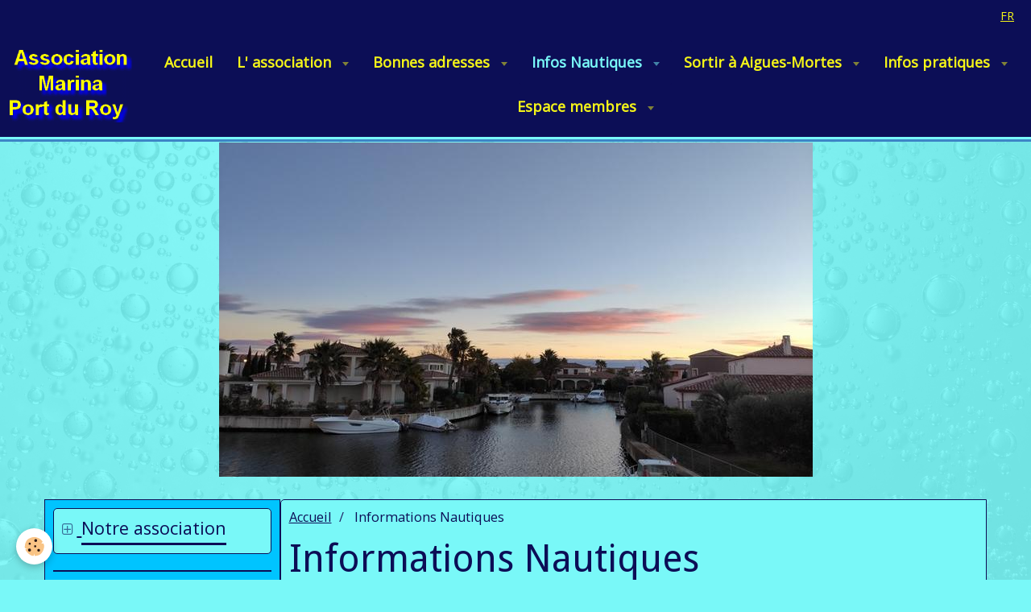

--- FILE ---
content_type: text/html; charset=UTF-8
request_url: https://www.asso-marina-portduroy.fr/pages/informations-nautiques/
body_size: 78368
content:
    <!DOCTYPE html>
<html lang="fr">
    <head>
        <title>Informations Nautiques</title>
        <meta name="theme-color" content="#0C0E56">
        <meta name="msapplication-navbutton-color" content="#0C0E56">
        <meta name="apple-mobile-web-app-capable" content="yes">
        <meta name="apple-mobile-web-app-status-bar-style" content="black-translucent">

        <!-- pretty / playful -->
<meta http-equiv="Content-Type" content="text/html; charset=utf-8">
<!--[if IE]>
<meta http-equiv="X-UA-Compatible" content="IE=edge">
<![endif]-->
<meta name="viewport" content="width=device-width, initial-scale=1, maximum-scale=1.0, user-scalable=no">
<meta name="msapplication-tap-highlight" content="no">
  <meta name="description" content="" />
  <link rel="canonical" href="https://www.asso-marina-portduroy.fr/pages/informations-nautiques/">
<meta name="generator" content="e-monsite (e-monsite.com)">



<link href="https://fonts.googleapis.com/css?family=Roboto:300,400,700&amp;display=swap" rel="stylesheet">





                
                                    
                                    
                                    
                                                                                                                                                                                                                                                                                                                                                                    
            <link href="https://fonts.googleapis.com/css?family=Open%20Sans%7CDroid%20Sans:300,400,700%7CAbril%20Fatface&display=swap" rel="stylesheet">
        
        <link href="https://maxcdn.bootstrapcdn.com/font-awesome/4.7.0/css/font-awesome.min.css" rel="stylesheet">
                <link href="//www.asso-marina-portduroy.fr/themes/combined.css?v=6_1665404070_133" rel="stylesheet">
        
        <!-- EMS FRAMEWORK -->
        <script src="//www.asso-marina-portduroy.fr/medias/static/themes/ems_framework/js/jquery.min.js"></script>
        <!-- HTML5 shim and Respond.js for IE8 support of HTML5 elements and media queries -->
        <!--[if lt IE 9]>
        <script src="//www.asso-marina-portduroy.fr/medias/static/themes/ems_framework/js/html5shiv.min.js"></script>
        <script src="//www.asso-marina-portduroy.fr/medias/static/themes/ems_framework/js/respond.min.js"></script>
        <![endif]-->
                <script src="//www.asso-marina-portduroy.fr/medias/static/themes/ems_framework/js/ems-framework.min.js?v=2046"></script>
                <script src="https://www.asso-marina-portduroy.fr/themes/content.js?v=6_1665404070_133&lang=fr"></script>

            <script src="//www.asso-marina-portduroy.fr/medias/static/js/rgpd-cookies/jquery.rgpd-cookies.js?v=2046"></script>
    <script>
                                    $(document).ready(function() {
            $.RGPDCookies({
                theme: 'ems_framework',
                site: 'www.asso-marina-portduroy.fr',
                privacy_policy_link: '/about/privacypolicy/',
                cookies: [{"id":null,"favicon_url":"https:\/\/ssl.gstatic.com\/analytics\/20210414-01\/app\/static\/analytics_standard_icon.png","enabled":true,"model":"google_analytics","title":"Google Analytics","short_description":"Permet d'analyser les statistiques de consultation de notre site","long_description":"Indispensable pour piloter notre site internet, il permet de mesurer des indicateurs comme l\u2019affluence, les produits les plus consult\u00e9s, ou encore la r\u00e9partition g\u00e9ographique des visiteurs.","privacy_policy_url":"https:\/\/support.google.com\/analytics\/answer\/6004245?hl=fr","slug":"google-analytics"},{"id":null,"favicon_url":"","enabled":true,"model":"addthis","title":"AddThis","short_description":"Partage social","long_description":"Nous utilisons cet outil afin de vous proposer des liens de partage vers des plateformes tiers comme Twitter, Facebook, etc.","privacy_policy_url":"https:\/\/www.oracle.com\/legal\/privacy\/addthis-privacy-policy.html","slug":"addthis"}],
                modal_title: 'Gestion\u0020des\u0020cookies',
                modal_description: 'd\u00E9pose\u0020des\u0020cookies\u0020pour\u0020am\u00E9liorer\u0020votre\u0020exp\u00E9rience\u0020de\u0020navigation,\nmesurer\u0020l\u0027audience\u0020du\u0020site\u0020internet,\u0020afficher\u0020des\u0020publicit\u00E9s\u0020personnalis\u00E9es,\nr\u00E9aliser\u0020des\u0020campagnes\u0020cibl\u00E9es\u0020et\u0020personnaliser\u0020l\u0027interface\u0020du\u0020site.',
                privacy_policy_label: 'Consulter\u0020la\u0020politique\u0020de\u0020confidentialit\u00E9',
                check_all_label: 'Tout\u0020cocher',
                refuse_button: 'Refuser',
                settings_button: 'Param\u00E9trer',
                accept_button: 'Accepter',
                callback: function() {
                    // website google analytics case (with gtag), consent "on the fly"
                    if ('gtag' in window && typeof window.gtag === 'function') {
                        if (window.jsCookie.get('rgpd-cookie-google-analytics') === undefined
                            || window.jsCookie.get('rgpd-cookie-google-analytics') === '0') {
                            gtag('consent', 'update', {
                                'ad_storage': 'denied',
                                'analytics_storage': 'denied'
                            });
                        } else {
                            gtag('consent', 'update', {
                                'ad_storage': 'granted',
                                'analytics_storage': 'granted'
                            });
                        }
                    }
                }
            });
        });
    </script>
        <script async src="https://www.googletagmanager.com/gtag/js?id=G-4VN4372P6E"></script>
<script>
    window.dataLayer = window.dataLayer || [];
    function gtag(){dataLayer.push(arguments);}
    
    gtag('consent', 'default', {
        'ad_storage': 'denied',
        'analytics_storage': 'denied'
    });
    
    gtag('js', new Date());
    gtag('config', 'G-4VN4372P6E');
</script>

        
        <style>
        #overlay{position:fixed;top:0;left:0;width:100vw;height:100vh;z-index:1001}
                </style>
        <script type="application/ld+json">
    {
        "@context" : "https://schema.org/",
        "@type" : "WebSite",
        "name" : "Association Marina Port du Roy",
        "url" : "https://www.asso-marina-portduroy.fr/"
    }
</script>
            </head>
    <body id="pages_run_informations-nautiques" class="default">
        
                        <!-- HEADER -->
        <header id="header" class="navbar" data-fixed="true" data-margin-top="false" data-margin-bottom="false">
            <div id="header-main" data-padding="true">
                                                                            <!-- header -->
                <a class="brand" href="https://www.asso-marina-portduroy.fr/" data-appearance="horizontal">
                                        <img src="https://www.asso-marina-portduroy.fr/medias/site/logos/logo9-1.gif" alt="Association Marina Port du Roy" class="brand-logo">
                                                        </a>
                
                                <nav id="menu" class="collapse">
                                                                        <ul class="nav navbar-nav">
                    <li>
                <a href="https://www.asso-marina-portduroy.fr/">
                                        Accueil
                </a>
                            </li>
                    <li class="subnav">
                <a href="https://www.asso-marina-portduroy.fr/pages/notre-association/" class="subnav-toggle" data-toggle="subnav" data-animation="slide">
                                        L' association
                </a>
                                    <ul class="nav subnav-menu">
                                                    <li>
                                <a href="https://www.asso-marina-portduroy.fr/pages/notre-association/presentation.html">
                                    Présentation
                                </a>
                                                            </li>
                                                    <li>
                                <a href="https://www.asso-marina-portduroy.fr/pages/notre-association/pourquoi-adherer-a-l-association.html">
                                    Pourquoi adhérer
                                </a>
                                                            </li>
                                                    <li>
                                <a href="https://www.asso-marina-portduroy.fr/pages/notre-association/formulaire-d-adhesion-a-l-association-marina-port-du-roy.html">
                                    Pour adhérer à l'Association
                                </a>
                                                            </li>
                                            </ul>
                            </li>
                    <li class="subnav">
                <a href="https://www.asso-marina-portduroy.fr/pages/nos-bonnes-adresse/" class="subnav-toggle" data-toggle="subnav" data-animation="slide">
                                        Bonnes adresses
                </a>
                                    <ul class="nav subnav-menu">
                                                    <li class="subnav">
                                <a href="https://www.asso-marina-portduroy.fr/pages/nos-bonnes-adresse/nos-restos/" class="subnav-toggle" data-toggle="subnav" data-animation="slide">
                                    Nos restos
                                </a>
                                                                    <ul class="nav subnav-menu">
                                                                                    <li>
                                                <a href="https://www.asso-marina-portduroy.fr/pages/nos-bonnes-adresse/nos-restos/l-atelier-de-nicolas.html">L'Atelier de Nicolas</a>
                                            </li>
                                                                                    <li>
                                                <a href="https://www.asso-marina-portduroy.fr/pages/nos-bonnes-adresse/nos-restos/le-saint-amour.html">Le Patio'né</a>
                                            </li>
                                                                                    <li>
                                                <a href="https://www.asso-marina-portduroy.fr/pages/nos-bonnes-adresse/nos-restos/le-boem.html">Le BOEM</a>
                                            </li>
                                                                                    <li>
                                                <a href="https://www.asso-marina-portduroy.fr/pages/nos-bonnes-adresse/nos-restos/le-timgad.html">Le Timgad</a>
                                            </li>
                                                                                    <li>
                                                <a href="https://www.asso-marina-portduroy.fr/pages/nos-bonnes-adresse/nos-restos/la-bodega.html">La Bodega</a>
                                            </li>
                                                                                    <li>
                                                <a href="https://www.asso-marina-portduroy.fr/pages/nos-bonnes-adresse/nos-restos/l-amarette.html">L 'Amarette</a>
                                            </li>
                                                                            </ul>
                                                            </li>
                                                    <li class="subnav">
                                <a href="https://www.asso-marina-portduroy.fr/pages/nos-bonnes-adresse/quelques-artisans/" class="subnav-toggle" data-toggle="subnav" data-animation="slide">
                                    Quelques artisans
                                </a>
                                                                    <ul class="nav subnav-menu">
                                                                                    <li>
                                                <a href="https://www.asso-marina-portduroy.fr/pages/nos-bonnes-adresse/quelques-artisans/multiservices.html">Multiservices</a>
                                            </li>
                                                                                    <li>
                                                <a href="https://www.asso-marina-portduroy.fr/pages/nos-bonnes-adresse/quelques-artisans/un-artisan-tous-travaux.html">Un artisan tous travaux</a>
                                            </li>
                                                                                    <li>
                                                <a href="https://www.asso-marina-portduroy.fr/pages/nos-bonnes-adresse/quelques-artisans/page.html">Plombier</a>
                                            </li>
                                                                                    <li>
                                                <a href="https://www.asso-marina-portduroy.fr/pages/nos-bonnes-adresse/quelques-artisans/menuisier.html">Menuisier</a>
                                            </li>
                                                                            </ul>
                                                            </li>
                                            </ul>
                            </li>
                    <li class="subnav active">
                <a href="https://www.asso-marina-portduroy.fr/pages/informations-nautiques/" class="subnav-toggle" data-toggle="subnav" data-animation="slide">
                                        Infos Nautiques
                </a>
                                    <ul class="nav subnav-menu">
                                                    <li class="subnav">
                                <a href="https://www.asso-marina-portduroy.fr/pages/informations-nautiques/sites-meteo/" class="subnav-toggle" data-toggle="subnav" data-animation="slide">
                                    Sites Météo
                                </a>
                                                                    <ul class="nav subnav-menu">
                                                                                    <li>
                                                <a href="https://www.asso-marina-portduroy.fr/pages/informations-nautiques/sites-meteo/liens-sites-meteo.html">Liens sites Météo</a>
                                            </li>
                                                                                    <li>
                                                <a href="https://www.asso-marina-portduroy.fr/pages/informations-nautiques/sites-meteo/conditions-meteo.html">Météo France</a>
                                            </li>
                                                                            </ul>
                                                            </li>
                                                    <li>
                                <a href="https://www.asso-marina-portduroy.fr/pages/informations-nautiques/surveillance-preventive-des-palplanches.html">
                                    Surveillance des palplanches
                                </a>
                                                            </li>
                                                    <li>
                                <a href="https://www.asso-marina-portduroy.fr/pages/informations-nautiques/avenir-canal-du-rhone-a-sete.html">
                                    Avenir Canal du Rhône à Sète
                                </a>
                                                            </li>
                                                    <li>
                                <a href="https://www.asso-marina-portduroy.fr/pages/informations-nautiques/releve-bathymetrique-des-21-et-22-janvier-2022.html">
                                    Relevé bathymétrique 2022
                                </a>
                                                            </li>
                                                    <li>
                                <a href="https://www.asso-marina-portduroy.fr/pages/informations-nautiques/ouverture-pont-tournant-de-grau-du-roi.html">
                                    Ouverture pont tournant Grau
                                </a>
                                                            </li>
                                                    <li>
                                <a href="https://www.asso-marina-portduroy.fr/pages/informations-nautiques/les-algues.html">
                                    les algues
                                </a>
                                                            </li>
                                                    <li>
                                <a href="https://www.asso-marina-portduroy.fr/pages/informations-nautiques/tempete-sous-un-crane.html">
                                    Tempête sous un crâne
                                </a>
                                                            </li>
                                                    <li>
                                <a href="https://www.asso-marina-portduroy.fr/pages/informations-nautiques/reglementation-fluviale.html">
                                    Réglementation fluviale
                                </a>
                                                            </li>
                                                    <li>
                                <a href="https://www.asso-marina-portduroy.fr/pages/informations-nautiques/page-1.html">
                                    VHF et CCR
                                </a>
                                                            </li>
                                            </ul>
                            </li>
                    <li class="subnav">
                <a href="https://www.asso-marina-portduroy.fr/pages/a-voir-a-faire/" class="subnav-toggle" data-toggle="subnav" data-animation="slide">
                                        Sortir à Aigues-Mortes
                </a>
                                    <ul class="nav subnav-menu">
                                                    <li class="subnav">
                                <a href="https://www.asso-marina-portduroy.fr/pages/a-voir-a-faire/les-evenements-culturels-et-autres/" class="subnav-toggle" data-toggle="subnav" data-animation="slide">
                                    à Aigues-Mortes
                                </a>
                                                                    <ul class="nav subnav-menu">
                                                                                    <li>
                                                <a href="https://www.asso-marina-portduroy.fr/pages/a-voir-a-faire/les-evenements-culturels-et-autres/la-vie-culturelle-a-aigues-mortes.html">La vie culturelle à Aigues-mor</a>
                                            </li>
                                                                                    <li>
                                                <a href="https://www.asso-marina-portduroy.fr/pages/a-voir-a-faire/les-evenements-culturels-et-autres/les-associations-aigues-mortaises.html">Les associations Aigues-Mortai</a>
                                            </li>
                                                                                    <li>
                                                <a href="https://www.asso-marina-portduroy.fr/pages/a-voir-a-faire/les-evenements-culturels-et-autres/le-cinema-marcel-pagnol.html">Le Cinéma Marcel Pagnol</a>
                                            </li>
                                                                            </ul>
                                                            </li>
                                                    <li class="subnav">
                                <a href="https://www.asso-marina-portduroy.fr/pages/a-voir-a-faire/activites-culturelles-hors-aigues-mortes/" class="subnav-toggle" data-toggle="subnav" data-animation="slide">
                                    Et ailleurs
                                </a>
                                                                    <ul class="nav subnav-menu">
                                                                                    <li>
                                                <a href="https://www.asso-marina-portduroy.fr/pages/a-voir-a-faire/activites-culturelles-hors-aigues-mortes/van-gogh-la-nuit-etoilee-et-japon-reve.html">Les Carrières de Lumières</a>
                                            </li>
                                                                            </ul>
                                                            </li>
                                                    <li class="subnav">
                                <a href="https://www.asso-marina-portduroy.fr/pages/a-voir-a-faire/voyages/" class="subnav-toggle" data-toggle="subnav" data-animation="slide">
                                    Voyages
                                </a>
                                                                    <ul class="nav subnav-menu">
                                                                                    <li>
                                                <a href="https://www.asso-marina-portduroy.fr/pages/a-voir-a-faire/voyages/navigation-fluviale.html">Vers Martigues</a>
                                            </li>
                                                                                    <li>
                                                <a href="https://www.asso-marina-portduroy.fr/pages/a-voir-a-faire/voyages/escapade-en-occitanie.html">Escapade en Occitanie</a>
                                            </li>
                                                                            </ul>
                                                            </li>
                                            </ul>
                            </li>
                    <li class="subnav">
                <a href="https://www.asso-marina-portduroy.fr/pages/bon-a-savoir/" class="subnav-toggle" data-toggle="subnav" data-animation="slide">
                                        Infos pratiques
                </a>
                                    <ul class="nav subnav-menu">
                                                    <li>
                                <a href="https://www.asso-marina-portduroy.fr/pages/bon-a-savoir/les-marches-d-aigues-mortes-et-alentours-1.html">
                                    Les marchés Terre de Camargue
                                </a>
                                                            </li>
                                                    <li>
                                <a href="https://www.asso-marina-portduroy.fr/pages/bon-a-savoir/le-pont-de-provence.html">
                                    Le Pont de Provence
                                </a>
                                                            </li>
                                                    <li>
                                <a href="https://www.asso-marina-portduroy.fr/pages/bon-a-savoir/photos-zone-incendiee.html">
                                    Photos zone incendiée
                                </a>
                                                            </li>
                                            </ul>
                            </li>
                    <li class="subnav">
                <a href="https://www.asso-marina-portduroy.fr/pages/espace-membres/" class="subnav-toggle" data-toggle="subnav" data-animation="slide">
                                        Espace membres
                </a>
                                    <ul class="nav subnav-menu">
                                                    <li class="subnav">
                                <a href="https://www.asso-marina-portduroy.fr/pages/espace-membres/statuts-de-l-association/" class="subnav-toggle" data-toggle="subnav" data-animation="slide">
                                    Statuts de l'Association
                                </a>
                                                                    <ul class="nav subnav-menu">
                                                                                    <li>
                                                <a href="https://www.asso-marina-portduroy.fr/pages/espace-membres/statuts-de-l-association/statuts-de-l-association.html">Statuts de l'association</a>
                                            </li>
                                                                                    <li>
                                                <a href="https://www.asso-marina-portduroy.fr/pages/espace-membres/statuts-de-l-association/pv-ag-du-26-juillet-2025.html">PV AG du 26 juillet 2025</a>
                                            </li>
                                                                                    <li>
                                                <a href="https://www.asso-marina-portduroy.fr/pages/espace-membres/statuts-de-l-association/pv-ag-29-juillet-2023.html">PV AG 29 juillet 2023</a>
                                            </li>
                                                                                    <li>
                                                <a href="https://www.asso-marina-portduroy.fr/pages/espace-membres/statuts-de-l-association/pv-ag-03-aout-2024.html">PV AG 03 août 2024</a>
                                            </li>
                                                                                    <li>
                                                <a href="https://www.asso-marina-portduroy.fr/pages/espace-membres/statuts-de-l-association/proces-verbal-de-l-assemblee-generale-du-1er-mai-2021.html">PV AG 1er mai 2021</a>
                                            </li>
                                                                                    <li>
                                                <a href="https://www.asso-marina-portduroy.fr/pages/espace-membres/statuts-de-l-association/pv-ag-6-aout-2022.html">PV AG 6 août 2022</a>
                                            </li>
                                                                            </ul>
                                                            </li>
                                                    <li class="subnav">
                                <a href="https://www.asso-marina-portduroy.fr/pages/espace-membres/les-dossiers-de-l-association/" class="subnav-toggle" data-toggle="subnav" data-animation="slide">
                                    Les dossiers de l'Association
                                </a>
                                                                    <ul class="nav subnav-menu">
                                                                                    <li>
                                                <a href="https://www.asso-marina-portduroy.fr/pages/espace-membres/les-dossiers-de-l-association/le-dossier-des-profondeurs/">Le dossier des profondeurs</a>
                                            </li>
                                                                                    <li>
                                                <a href="https://www.asso-marina-portduroy.fr/pages/espace-membres/les-dossiers-de-l-association/le-dossier-des-palplanches/">Le dossier des palplanches</a>
                                            </li>
                                                                                    <li>
                                                <a href="https://www.asso-marina-portduroy.fr/pages/espace-membres/les-dossiers-de-l-association/litiges-avec-le-gestionnaire-de-port-du-roy/">Litiges avec le gestionnaire de Port du Roy</a>
                                            </li>
                                                                                    <li>
                                                <a href="https://www.asso-marina-portduroy.fr/pages/espace-membres/les-dossiers-de-l-association/les-courriers-de-l-association/">Les Courriers de l'Association</a>
                                            </li>
                                                                            </ul>
                                                            </li>
                                                    <li>
                                <a href="https://www.asso-marina-portduroy.fr/pages/espace-membres/rapport-d-expertise-des-palplanches-et-analyse.html">
                                    Rapport d'expertise des palpla
                                </a>
                                                            </li>
                                                    <li>
                                <a href="https://www.asso-marina-portduroy.fr/pages/espace-membres/le-conseils-d-administration.html">
                                    Divers docs
                                </a>
                                                            </li>
                                                    <li>
                                <a href="https://www.asso-marina-portduroy.fr/pages/espace-membres/bilan-2020.html">
                                    Rapports annuels
                                </a>
                                                            </li>
                                                    <li>
                                <a href="https://www.asso-marina-portduroy.fr/pages/espace-membres/in-memoriam.html">
                                    In Memoriam
                                </a>
                                                            </li>
                                            </ul>
                            </li>
            </ul>

                                                            </nav>
                
                            </div>
            <div id="header-buttons" data-retract="true">
                                <button class="btn btn-link navbar-toggle header-btn" data-toggle="collapse" data-target="#menu" data-orientation="horizontal">
                    <i class="fa fa-bars fa-lg"></i>
                </button>
                
                
                
                                <div class="dropdown navbar-langs">
                    <button class="btn btn-link header-btn" data-toggle="dropdown" type="button">
                        fr
                    </button>
                    <ul class="dropdown-menu">
                        <li>Langues</li>
                                                <li>
                                                        <a href="//www.asso-marina-portduroy.fr/en/i18n/cat/pages/5bdb06db99a253c90a60e13e">en</a>
                                                    </li>
                                                <li class="active">
                                                        <a href="//www.asso-marina-portduroy.fr/fr/i18n/cat/pages/5bdb06db99a253c90a60e13e">fr</a>
                                                    </li>
                                            </ul>
                </div>
                
                            </div>
                        
                    </header>
        <!-- //HEADER -->

                <!-- COVER -->
        <figure id="cover" data-content="slider" class="" data-margin-top="false" data-margin-bottom="false">
                                                                <div id="slider-69495c15db8b5ca19ec478ec" class="carousel" data-transition="fade" data-height="422" style="height:422px">
                <div class="carousel-inner">
                                                <div class="item active">
                                                    <img src="https://www.asso-marina-portduroy.fr/medias/images/2023-car1.jpg" alt="">
                                                                        </div>
                                                                <div class="item">
                                                    <img src="https://www.asso-marina-portduroy.fr/medias/images/2023-car3.jpg" alt="">
                                                                        </div>
                                                                <div class="item">
                                                    <img src="https://www.asso-marina-portduroy.fr/medias/images/2023-car5.jpg" alt="">
                                                                        </div>
                                                                <div class="item">
                                                    <img src="https://www.asso-marina-portduroy.fr/medias/images/2023-car2.jpg" alt="">
                                                                        </div>
                                                                <div class="item">
                                                    <img src="https://www.asso-marina-portduroy.fr/medias/images/2023-car4.jpg" alt="">
                                                                        </div>
                                                                <div class="item">
                                                    <img src="https://www.asso-marina-portduroy.fr/medias/images/2023-car6.jpg" alt="">
                                                                        </div>
                                    </div>
            </div>
    <script>
        $(window).on('load', function(){
            $('#slider-69495c15db8b5ca19ec478ec').carousel({
                cycling   : 2000            });
        });
    </script>
            <style>
                        #slider-69495c15db8b5ca19ec478ec{
                background-color: transparent;
            }
                                    #slider-69495c15db8b5ca19ec478ec .carousel-caption{
                background-color: transparent;
            }
                                            </style>
    
                    </figure>
        <!-- //COVER -->
        
        <!-- WRAPPER -->
        <div id="wrapper" class="container">
            
            <!-- CONTENT -->
            <div id="content">
                <!-- MAIN -->
                <section id="main" class="sticked" data-order="2">

                                            <!-- BREADCRUMBS -->
                           <ol class="breadcrumb">
                  <li>
            <a href="https://www.asso-marina-portduroy.fr/">Accueil</a>
        </li>
                        <li class="active">
            Informations Nautiques
         </li>
            </ol>
                        <!-- //BREADCRUMBS -->
                    
                    
                    
                                        
                                        
                                            <div class="view view-pages" id="view-page" data-category="informations-nautiques">
                <h1 class="view-title">Informations Nautiques</h1>
                
                    <div id="rows-60d3340f5dfeec2b101f3723" class="rows" data-total-pages="1" data-current-page="1">
                                                            
                
                        
                        
                                
                                <div class="row-container rd-1 page_1">
            	<div class="row-content">
        			                        			    <div class="row" data-role="line">

                    
                                                
                                                                        
                                                
                                                
						                                                                                    
                                        				<div data-role="cell" class="column" style="width:100%">
            					<div id="cell-60d3340f5ede85718ef6587e" class="column-content">            							
    <p class="h3">Catégories</p>
    
            <ul class="media-list media-stacked" data-addon="pages">
                    <li class="media" data-category="sites-meteo">
                                            <div class="media-body">
                    <p class="media-heading">
                        <a href="https://www.asso-marina-portduroy.fr/pages/informations-nautiques/sites-meteo/">Sites Météo</a>
                    </p>
                                    </div>
                    </li>
            </ul>    
    		<div data-role="paginated-widget"
     data-category-model="page"
     data-items-per-page="200"
     data-items-total="8"
     data-ajax-url="https://www.asso-marina-portduroy.fr/pages/do/getcategoryitems/5bdb06db99a253c90a60e13e/"
     data-max-choices=5
          data-pagination-enabled="1"
                    class="mt-4">
                    
				<ul data-role="paginated-widget-list" class="media-list media-stacked" data-addon="pages">
					<li class="media" data-category="informations-nautiques">
        <div class="media-body">
        <h3 class="media-heading">
            <a href="https://www.asso-marina-portduroy.fr/pages/informations-nautiques/surveillance-preventive-des-palplanches.html">Surveillance préventive des palplanches</a>
                    </h3>
            </div>
</li>
<li class="media" data-category="informations-nautiques">
        <div class="media-body">
        <h3 class="media-heading">
            <a href="https://www.asso-marina-portduroy.fr/pages/informations-nautiques/avenir-canal-du-rhone-a-sete.html">Avenir Canal du Rhône à Sète</a>
                    </h3>
            </div>
</li>
<li class="media" data-category="informations-nautiques">
        <div class="media-body">
        <h3 class="media-heading">
            <a href="https://www.asso-marina-portduroy.fr/pages/informations-nautiques/les-algues.html">les algues</a>
                    </h3>
            </div>
</li>
<li class="media" data-category="informations-nautiques">
        <div class="media-body">
        <h3 class="media-heading">
            <a href="https://www.asso-marina-portduroy.fr/pages/informations-nautiques/ouverture-pont-tournant-de-grau-du-roi.html">Ouverture pont tournant du Grau du Roi</a>
                    </h3>
            </div>
</li>
<li class="media" data-category="informations-nautiques">
        <div class="media-body">
        <h3 class="media-heading">
            <a href="https://www.asso-marina-portduroy.fr/pages/informations-nautiques/releve-bathymetrique-des-21-et-22-janvier-2022.html">Relevé bathymétrique 21-22 /01/ 2022</a>
                    </h3>
            </div>
</li>
<li class="media" data-category="informations-nautiques">
        <div class="media-body">
        <h3 class="media-heading">
            <a href="https://www.asso-marina-portduroy.fr/pages/informations-nautiques/tempete-sous-un-crane.html">Tempête sous un crâne</a>
                    </h3>
            </div>
</li>
<li class="media" data-category="informations-nautiques">
        <div class="media-body">
        <h3 class="media-heading">
            <a href="https://www.asso-marina-portduroy.fr/pages/informations-nautiques/reglementation-fluviale.html">Réglementation fluviale</a>
                    </h3>
            </div>
</li>
<li class="media" data-category="informations-nautiques">
        <div class="media-body">
        <h3 class="media-heading">
            <a href="https://www.asso-marina-portduroy.fr/pages/informations-nautiques/page-1.html">VHF et CCR</a>
                    </h3>
            </div>
</li>
				</ul>
			        <ul data-role="paginated-widget-pagination" class="pagination hide">
        <li class="first">
    		<a class="btn btn-default disabled" href="javascript:void(0)">
				<i class="fa fa-fast-backward"></i>
			</a>
		</li>
		<li class="prev">
			<a class="btn btn-default disabled" href="javascript:void(0)">
				Préc.
			</a>
		</li>
        <li>
    		<a class="btn btn-default page-choice active" href="javascript:void(0)" data-page="1">1</a>
		</li>
		<li class="next">
			<a class="btn btn-default" rel="next" href="javascript:void(0)">
				Suiv.
			</a>
		</li>
		<li class="last">
			<a class="btn btn-default" href="javascript:void(0)">
				<i class="fa fa-fast-forward"></i>
			</a>
		</li>
	</ul>
</div>
    
            						            					</div>
            				</div>
																		        			</div>
                            		</div>
                        	</div>
						</div>

                
                
            </div>
    
    <script>
        emsChromeExtension.init('pagecategory', '5bdb06db99a253c90a60e13e', 'e-monsite.com');
    </script>

                </section>
                <!-- //MAIN -->

                                <!-- SIDEBAR -->
                <aside id="sidebar" data-fixed="false" data-order="1">
                    <div id="sidebar-wrapper" data-height="full">
                                                                                                                                                                                                                                    <div class="widget" data-id="widget_page_category">
                                        
<div class="widget-title">
    
            <a href="#widget1" data-toggle="collapse" data-parent=".widget" data-accordion="#sidebar">
        <span>
            Notre association
        </span>  

            </a>
        
</div>

                                        <div id="widget1" class="widget-content collapse" data-role="widget-content">
                                            
                                                                                        
                                                                                                <ul class="nav nav-list" data-addon="pages">
              
                                <li data-category="notre-association">
                <a href="https://www.asso-marina-portduroy.fr/pages/notre-association/presentation.html">
                    Présentation
                                    </a>
            </li>
                        <li data-category="notre-association">
                <a href="https://www.asso-marina-portduroy.fr/pages/notre-association/pourquoi-adherer-a-l-association.html">
                    Pourquoi adhérer
                                    </a>
            </li>
                        <li data-category="notre-association">
                <a href="https://www.asso-marina-portduroy.fr/pages/notre-association/formulaire-d-adhesion-a-l-association-marina-port-du-roy.html">
                    Pour adhérer à l'Association
                                    </a>
            </li>
                        </ul>
    

                                        </div>
                                    </div>
                                                                        <hr>
                                    
                                                                                                                                                                                                                                                                                                                                                                                                    <div class="widget" data-id="widget_page_category">
                                        
<div class="widget-title">
    
            <a href="#widget2" data-toggle="collapse" data-parent=".widget" data-accordion="#sidebar">
        <span>
            Informations Nautiques
        </span>  

            </a>
        
</div>

                                        <div id="widget2" class="widget-content collapse" data-role="widget-content">
                                            
                                                                                        
                                                                                                <ul class="nav nav-list" data-addon="pages">
                                <li data-category="sites-meteo" class="subnav">
                <a href="https://www.asso-marina-portduroy.fr/pages/informations-nautiques/sites-meteo/" class="subnav-toggle" data-toggle="subnav">
                    Sites Météo
                                    </a>
                                <ul class="nav subnav-menu">
                                                            <li data-category="sites-meteo">
                        <a href="https://www.asso-marina-portduroy.fr/pages/informations-nautiques/sites-meteo/liens-sites-meteo.html">
                            Liens sites Météo
                                                    </a>
                    </li>
                                        <li data-category="sites-meteo">
                        <a href="https://www.asso-marina-portduroy.fr/pages/informations-nautiques/sites-meteo/conditions-meteo.html">
                            Météo France
                                                    </a>
                    </li>
                                    </ul>
                            </li>
                          
                                <li data-category="informations-nautiques">
                <a href="https://www.asso-marina-portduroy.fr/pages/informations-nautiques/surveillance-preventive-des-palplanches.html">
                    Surveillance des palplanches
                                    </a>
            </li>
                        <li data-category="informations-nautiques">
                <a href="https://www.asso-marina-portduroy.fr/pages/informations-nautiques/avenir-canal-du-rhone-a-sete.html">
                    Avenir Canal du Rhône à Sète
                                    </a>
            </li>
                        <li data-category="informations-nautiques">
                <a href="https://www.asso-marina-portduroy.fr/pages/informations-nautiques/les-algues.html">
                    les algues
                                    </a>
            </li>
                        <li data-category="informations-nautiques">
                <a href="https://www.asso-marina-portduroy.fr/pages/informations-nautiques/ouverture-pont-tournant-de-grau-du-roi.html">
                    Ouverture pont tournant Grau
                                    </a>
            </li>
                        <li data-category="informations-nautiques">
                <a href="https://www.asso-marina-portduroy.fr/pages/informations-nautiques/releve-bathymetrique-des-21-et-22-janvier-2022.html">
                    Relevé bathymétrique 2022
                                    </a>
            </li>
                        <li data-category="informations-nautiques">
                <a href="https://www.asso-marina-portduroy.fr/pages/informations-nautiques/tempete-sous-un-crane.html">
                    Tempête sous un crâne
                                    </a>
            </li>
                        <li data-category="informations-nautiques">
                <a href="https://www.asso-marina-portduroy.fr/pages/informations-nautiques/reglementation-fluviale.html">
                    Réglementation fluviale
                                    </a>
            </li>
                        <li data-category="informations-nautiques">
                <a href="https://www.asso-marina-portduroy.fr/pages/informations-nautiques/page-1.html">
                    VHF et CCR
                                    </a>
            </li>
                        </ul>
    

                                        </div>
                                    </div>
                                                                        <hr>
                                    
                                                                                                                                                                                                                                                                                                                                        <div class="widget" data-id="widget_page_category">
                                        
<div class="widget-title">
    
            <a href="#widget3" data-toggle="collapse" data-parent=".widget" data-accordion="#sidebar">
        <span>
            Sortir à Aigues-Mortes et ailleurs
        </span>  

            </a>
        
</div>

                                        <div id="widget3" class="widget-content collapse" data-role="widget-content">
                                            
                                                                                        
                                                                                                <ul class="nav nav-list" data-addon="pages">
                                <li data-category="les-evenements-culturels-et-autres" class="subnav">
                <a href="https://www.asso-marina-portduroy.fr/pages/a-voir-a-faire/les-evenements-culturels-et-autres/" class="subnav-toggle" data-toggle="subnav">
                    à Aigues-Mortes
                                        <span class="badge">3</span>
                                    </a>
                                <ul class="nav subnav-menu">
                                                            <li data-category="les-evenements-culturels-et-autres">
                        <a href="https://www.asso-marina-portduroy.fr/pages/a-voir-a-faire/les-evenements-culturels-et-autres/la-vie-culturelle-a-aigues-mortes.html">
                            La vie culturelle à Aigues-mor
                                                    </a>
                    </li>
                                        <li data-category="les-evenements-culturels-et-autres">
                        <a href="https://www.asso-marina-portduroy.fr/pages/a-voir-a-faire/les-evenements-culturels-et-autres/les-associations-aigues-mortaises.html">
                            Les associations Aigues-Mortai
                                                    </a>
                    </li>
                                        <li data-category="les-evenements-culturels-et-autres">
                        <a href="https://www.asso-marina-portduroy.fr/pages/a-voir-a-faire/les-evenements-culturels-et-autres/le-cinema-marcel-pagnol.html">
                            Le Cinéma Marcel Pagnol
                                                    </a>
                    </li>
                                    </ul>
                            </li>
                        <li data-category="activites-culturelles-hors-aigues-mortes" class="subnav">
                <a href="https://www.asso-marina-portduroy.fr/pages/a-voir-a-faire/activites-culturelles-hors-aigues-mortes/" class="subnav-toggle" data-toggle="subnav">
                    Et ailleurs
                                        <span class="badge">1</span>
                                    </a>
                                <ul class="nav subnav-menu">
                                                            <li data-category="activites-culturelles-hors-aigues-mortes">
                        <a href="https://www.asso-marina-portduroy.fr/pages/a-voir-a-faire/activites-culturelles-hors-aigues-mortes/van-gogh-la-nuit-etoilee-et-japon-reve.html">
                            Les Carrières de Lumières
                                                    </a>
                    </li>
                                    </ul>
                            </li>
                        <li data-category="voyages" class="subnav">
                <a href="https://www.asso-marina-portduroy.fr/pages/a-voir-a-faire/voyages/" class="subnav-toggle" data-toggle="subnav">
                    Voyages
                                        <span class="badge">2</span>
                                    </a>
                                <ul class="nav subnav-menu">
                                                            <li data-category="voyages">
                        <a href="https://www.asso-marina-portduroy.fr/pages/a-voir-a-faire/voyages/navigation-fluviale.html">
                            Vers Martigues
                                                    </a>
                    </li>
                                        <li data-category="voyages">
                        <a href="https://www.asso-marina-portduroy.fr/pages/a-voir-a-faire/voyages/escapade-en-occitanie.html">
                            Escapade en Occitanie
                                                    </a>
                    </li>
                                    </ul>
                            </li>
                          
            </ul>
    

                                        </div>
                                    </div>
                                                                        <hr>
                                    
                                                                                                                                                                                                                                                                                                                                        <div class="widget" data-id="widget_page_category">
                                        
<div class="widget-title">
    
            <a href="#widget4" data-toggle="collapse" data-parent=".widget" data-accordion="#sidebar">
        <span>
            Nos bonnes adresses
        </span>  

            </a>
        
</div>

                                        <div id="widget4" class="widget-content collapse" data-role="widget-content">
                                            
                                                                                        
                                                                                                <ul class="nav nav-list" data-addon="pages">
                                <li data-category="nos-restos" class="subnav">
                <a href="https://www.asso-marina-portduroy.fr/pages/nos-bonnes-adresse/nos-restos/" class="subnav-toggle" data-toggle="subnav">
                    Nos restos
                                    </a>
                                <ul class="nav subnav-menu">
                                                            <li data-category="nos-restos">
                        <a href="https://www.asso-marina-portduroy.fr/pages/nos-bonnes-adresse/nos-restos/l-atelier-de-nicolas.html">
                            L'Atelier de Nicolas
                                                    </a>
                    </li>
                                        <li data-category="nos-restos">
                        <a href="https://www.asso-marina-portduroy.fr/pages/nos-bonnes-adresse/nos-restos/le-saint-amour.html">
                            Le Patio'né
                                                    </a>
                    </li>
                                        <li data-category="nos-restos">
                        <a href="https://www.asso-marina-portduroy.fr/pages/nos-bonnes-adresse/nos-restos/le-boem.html">
                            Le BOEM
                                                    </a>
                    </li>
                                        <li data-category="nos-restos">
                        <a href="https://www.asso-marina-portduroy.fr/pages/nos-bonnes-adresse/nos-restos/le-timgad.html">
                            Le Timgad
                                                    </a>
                    </li>
                                        <li data-category="nos-restos">
                        <a href="https://www.asso-marina-portduroy.fr/pages/nos-bonnes-adresse/nos-restos/la-bodega.html">
                            La Bodega
                                                    </a>
                    </li>
                                        <li data-category="nos-restos">
                        <a href="https://www.asso-marina-portduroy.fr/pages/nos-bonnes-adresse/nos-restos/l-amarette.html">
                            L 'Amarette
                                                    </a>
                    </li>
                                    </ul>
                            </li>
                        <li data-category="quelques-artisans" class="subnav">
                <a href="https://www.asso-marina-portduroy.fr/pages/nos-bonnes-adresse/quelques-artisans/" class="subnav-toggle" data-toggle="subnav">
                    Quelques artisans
                                    </a>
                                <ul class="nav subnav-menu">
                                                            <li data-category="quelques-artisans">
                        <a href="https://www.asso-marina-portduroy.fr/pages/nos-bonnes-adresse/quelques-artisans/un-artisan-tous-travaux.html">
                            Un artisan tous travaux
                                                    </a>
                    </li>
                                        <li data-category="quelques-artisans">
                        <a href="https://www.asso-marina-portduroy.fr/pages/nos-bonnes-adresse/quelques-artisans/multiservices.html">
                            Multiservices
                                                    </a>
                    </li>
                                        <li data-category="quelques-artisans">
                        <a href="https://www.asso-marina-portduroy.fr/pages/nos-bonnes-adresse/quelques-artisans/page.html">
                            Plombier
                                                    </a>
                    </li>
                                        <li data-category="quelques-artisans">
                        <a href="https://www.asso-marina-portduroy.fr/pages/nos-bonnes-adresse/quelques-artisans/menuisier.html">
                            Menuisier
                                                    </a>
                    </li>
                                    </ul>
                            </li>
                          
            </ul>
    

                                        </div>
                                    </div>
                                                                        <hr>
                                    
                                                                                                                                                                                                                                                                                                                                        <div class="widget" data-id="widget_page_category">
                                        
<div class="widget-title">
    
            <a href="#widget5" data-toggle="collapse" data-parent=".widget" data-accordion="#sidebar">
        <span>
            Infos pratiques
        </span>  

            </a>
        
</div>

                                        <div id="widget5" class="widget-content collapse" data-role="widget-content">
                                            
                                                                                        
                                                                                                <ul class="nav nav-list" data-addon="pages">
              
                                <li data-category="bon-a-savoir">
                <a href="https://www.asso-marina-portduroy.fr/pages/bon-a-savoir/les-marches-d-aigues-mortes-et-alentours-1.html">
                    Les marchés Terre de Camargue
                                    </a>
            </li>
                        <li data-category="bon-a-savoir">
                <a href="https://www.asso-marina-portduroy.fr/pages/bon-a-savoir/le-pont-de-provence.html">
                    Le Pont de Provence
                                    </a>
            </li>
                        <li data-category="bon-a-savoir">
                <a href="https://www.asso-marina-portduroy.fr/pages/bon-a-savoir/photos-zone-incendiee.html">
                    Photos zone incendiée
                                    </a>
            </li>
                        </ul>
    

                                        </div>
                                    </div>
                                                                        <hr>
                                    
                                                                                                                                                                                                                                                                                                                                        <div class="widget" data-id="widget_page_category">
                                        
<div class="widget-title">
    
            <a href="#widget6" data-toggle="collapse" data-parent=".widget" data-accordion="#sidebar">
        <span>
            Annonces, vente et achats
        </span>  

            </a>
        
</div>

                                        <div id="widget6" class="widget-content collapse" data-role="widget-content">
                                            
                                                                                        
                                                                                                <ul class="nav nav-list" data-addon="pages">
              
                                <li data-category="vente-et-achats-de-maisons">
                <a href="https://www.asso-marina-portduroy.fr/pages/vente-et-achats-de-maisons/avertissement.html">
                    Avertissement
                                    </a>
            </li>
                        <li data-category="vente-et-achats-de-maisons">
                <a href="https://www.asso-marina-portduroy.fr/pages/vente-et-achats-de-maisons/recherche-location-longue-duree.html">
                    Recherche location longue duré
                                    </a>
            </li>
                        <li data-category="vente-et-achats-de-maisons">
                <a href="https://www.asso-marina-portduroy.fr/pages/vente-et-achats-de-maisons/vente-de-marina-2.html">
                    Vente de Marina 2
                                    </a>
            </li>
                        <li data-category="vente-et-achats-de-maisons">
                <a href="https://www.asso-marina-portduroy.fr/pages/vente-et-achats-de-maisons/vente-de-marinas.html">
                    Vente de Marinas 1
                                    </a>
            </li>
                        </ul>
    

                                        </div>
                                    </div>
                                                                        <hr>
                                    
                                                                                                                                                                                                                                                                                                                                        <div class="widget" data-id="widget_member">
                                        
<div class="widget-title">
    
            <a href="#widget7" data-toggle="collapse" data-parent=".widget" data-accordion="#sidebar">
        <span>
            Connexion  Membre
        </span>  

            </a>
        
</div>

                                        <div id="widget7" class="widget-content collapse" data-role="widget-content">
                                            
                                                                                        
                                                                                            <form method="post" action="https://www.asso-marina-portduroy.fr/members/connect">
        <div class="control-group control-type-text has-required">
            <span class="as-label hide">Nom utilisateur</span>
            <div class="controls">
                <input type="text" name="username" value="" placeholder="Nom utilisateur">
            </div>
        </div>

        <div class="control-group control-type-password has-required">
            <span class="as-label hide">Mot de passe</span>
            <div class="controls">
                <input type="password" name="passwd" value="" placeholder="Mot de passe">
            </div>
        </div>

        <div class="control-group control-type-checkbox">
            <div class="controls">
                <label for="rememberme" class="checkbox">
                    <input type="checkbox" name="rememberme" value="1" id="rememberme">
                    Rester connecté
                </label>
            </div>
        </div>

        <div class="control-group">
            <div class="controls">
                <small>
                                            <a href="https://www.asso-marina-portduroy.fr/members/subscribe">Créer un compte</a> |
                                        <a href="https://www.asso-marina-portduroy.fr/members/passwordlost">Mot de passe perdu ?</a>
                </small>
            </div>
        </div>

        <div class="control-group form-actions">
            <div class="controls">
                <button type="submit" name="s" class="btn btn-primary">Valider</button>
                <p hidden><a class="login-button btn btn-primary login-with-google-button" href="/members/login/google"><i class="fa fa-google btn-icon"></i> Se connecter avec Google</a></p>
            </div>
        </div>
    </form>

                                        </div>
                                    </div>
                                                                        <hr>
                                    
                                                                                                                                                                                                                                                                                                                                        <div class="widget" data-id="widget_page_category">
                                        
<div class="widget-title">
    
            <a href="#widget8" data-toggle="collapse" data-parent=".widget" data-accordion="#sidebar">
        <span>
            Espace membres
        </span>  

            </a>
        
</div>

                                        <div id="widget8" class="widget-content collapse" data-role="widget-content">
                                            
                                                                                        
                                                                                                <ul class="nav nav-list" data-addon="pages">
                                <li data-category="statuts-de-l-association" class="subnav">
                <a href="https://www.asso-marina-portduroy.fr/pages/espace-membres/statuts-de-l-association/" class="subnav-toggle" data-toggle="subnav">
                    Statuts de l'Association
                                    </a>
                                <ul class="nav subnav-menu">
                                                            <li data-category="statuts-de-l-association">
                        <a href="https://www.asso-marina-portduroy.fr/pages/espace-membres/statuts-de-l-association/pv-ag-29-juillet-2023.html">
                            PV AG 29 juillet 2023
                                                    </a>
                    </li>
                                        <li data-category="statuts-de-l-association">
                        <a href="https://www.asso-marina-portduroy.fr/pages/espace-membres/statuts-de-l-association/pv-ag-03-aout-2024.html">
                            PV AG 03 août 2024
                                                    </a>
                    </li>
                                        <li data-category="statuts-de-l-association">
                        <a href="https://www.asso-marina-portduroy.fr/pages/espace-membres/statuts-de-l-association/statuts-de-l-association.html">
                            Statuts de l'association
                                                    </a>
                    </li>
                                        <li data-category="statuts-de-l-association">
                        <a href="https://www.asso-marina-portduroy.fr/pages/espace-membres/statuts-de-l-association/pv-ag-du-26-juillet-2025.html">
                            PV AG du 26 juillet 2025
                                                    </a>
                    </li>
                                        <li data-category="statuts-de-l-association">
                        <a href="https://www.asso-marina-portduroy.fr/pages/espace-membres/statuts-de-l-association/proces-verbal-de-l-assemblee-generale-du-1er-mai-2021.html">
                            Procès Verbal de l'Assemblée Générale du  1er mai 2021
                                                    </a>
                    </li>
                                        <li data-category="statuts-de-l-association">
                        <a href="https://www.asso-marina-portduroy.fr/pages/espace-membres/statuts-de-l-association/pv-ag-6-aout-2022.html">
                            PV AG 6 août 2022
                                                    </a>
                    </li>
                                    </ul>
                            </li>
                        <li data-category="les-dossiers-de-l-association" class="subnav">
                <a href="https://www.asso-marina-portduroy.fr/pages/espace-membres/les-dossiers-de-l-association/" class="subnav-toggle" data-toggle="subnav">
                    Les dossiers de l'Association
                                    </a>
                                <ul class="nav subnav-menu">
                                        <li data-category="le-dossier-des-profondeurs">
                        <a href="https://www.asso-marina-portduroy.fr/pages/espace-membres/les-dossiers-de-l-association/le-dossier-des-profondeurs/">Le dossier des profondeurs</a>
                    </li>
                                        <li data-category="le-dossier-des-palplanches">
                        <a href="https://www.asso-marina-portduroy.fr/pages/espace-membres/les-dossiers-de-l-association/le-dossier-des-palplanches/">Le dossier des palplanches</a>
                    </li>
                                        <li data-category="litiges-avec-le-gestionnaire-de-port-du-roy">
                        <a href="https://www.asso-marina-portduroy.fr/pages/espace-membres/les-dossiers-de-l-association/litiges-avec-le-gestionnaire-de-port-du-roy/">Litiges avec le gestionnaire de Port du Roy</a>
                    </li>
                                        <li data-category="les-courriers-de-l-association">
                        <a href="https://www.asso-marina-portduroy.fr/pages/espace-membres/les-dossiers-de-l-association/les-courriers-de-l-association/">Les Courriers de l'Association</a>
                    </li>
                                                        </ul>
                            </li>
                          
                                <li data-category="espace-membres">
                <a href="https://www.asso-marina-portduroy.fr/pages/espace-membres/in-memoriam.html">
                    In Memoriam
                                    </a>
            </li>
                        <li data-category="espace-membres">
                <a href="https://www.asso-marina-portduroy.fr/pages/espace-membres/rapport-d-expertise-des-palplanches-et-analyse.html">
                    Rapport d'expertise des palplanches et analyse
                                    </a>
            </li>
                        <li data-category="espace-membres">
                <a href="https://www.asso-marina-portduroy.fr/pages/espace-membres/le-conseils-d-administration.html">
                    divers docs
                                    </a>
            </li>
                        <li data-category="espace-membres">
                <a href="https://www.asso-marina-portduroy.fr/pages/espace-membres/bilan-2020.html">
                    Rapports annuels
                                    </a>
            </li>
                        </ul>
    

                                        </div>
                                    </div>
                                                                        <hr>
                                    
                                                                                                                                                                                                                                                                                                                                        <div class="widget" data-id="widget_contactform_all">
                                                                                <div id="widget9" class="widget-content" data-role="widget-content">
                                            
                                                                                        
                                                                                           <ul class="nav nav-list" data-addon="contact">
         <li><a href="https://www.asso-marina-portduroy.fr/contact/contact.html">Contact</a></li>
      </ul>

                                        </div>
                                    </div>
                                    
                                                                                                                                                                        </div>
                </aside>
                <!-- //SIDEBAR -->
                            </div>
            <!-- //CONTENT -->
        </div>
        <!-- //WRAPPER -->

                <!-- FOOTER -->
        <footer id="footer">
                        <div class="container">
                            <div id="footer-wrapper">
                                        <!-- CUSTOMIZE AREA -->
                    <div id="bottom-site">
                                                    <div id="rows-62ac95b65a895ca754116e01" class="rows" data-total-pages="1" data-current-page="1">
                                                            
                
                        
                        
                                
                                <div class="row-container rd-1 page_1">
            	<div class="row-content">
        			                        			    <div class="row" data-role="line">

                    
                                                
                                                                        
                                                
                                                
						                                                                                                                                                
                                        				<div data-role="cell" class="column empty-column" style="width:100%">
            					<div id="cell-62ac9537aa135ca75411dbb8" class="column-content">            							&nbsp;
            						            					</div>
            				</div>
																		        			</div>
                            		</div>
                        	</div>
						</div>

                                            </div>
                    
                                    </div>

                
                                    <ul id="legal-mentions">
            <li><a href="https://www.asso-marina-portduroy.fr/about/legal/">Mentions légales</a></li>
        <li><a id="cookies" href="javascript:void(0)">Gestion des cookies</a></li>
    
    
    
    
    </ul>
                                        </div>
                    </footer>
        <!-- //FOOTER -->
        
        
                <div id="overlay" class="hide"></div>
        
        <script src="//www.asso-marina-portduroy.fr/medias/static/themes/ems_framework/js/jquery.mobile.custom.min.js"></script>
        <script src="//www.asso-marina-portduroy.fr/medias/static/themes/ems_framework/js/jquery.zoom.min.js"></script>
        <script src="//www.asso-marina-portduroy.fr/medias/static/themes/ems_framework/js/imagelightbox.min.js"></script>
        <script src="https://www.asso-marina-portduroy.fr/themes/custom.js?v=6_1665404070_133"></script>
        
            

 
    
						 	 





            </body>
</html>
